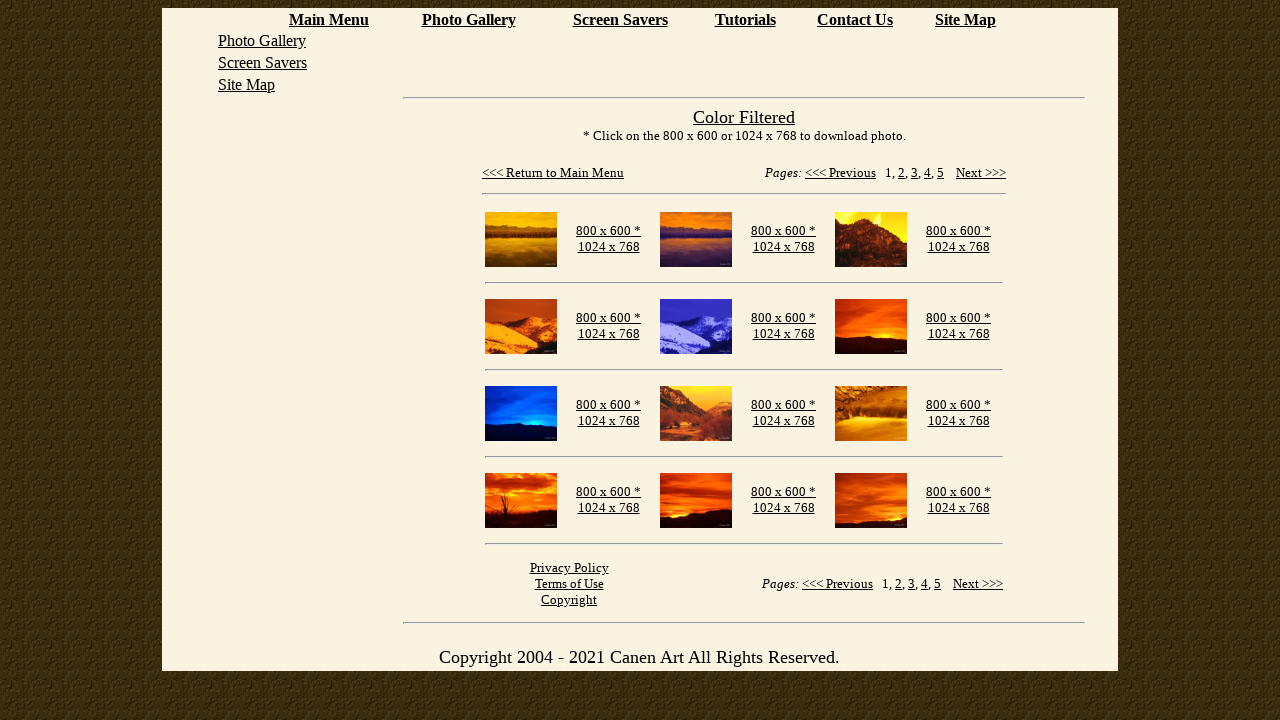

--- FILE ---
content_type: text/html; charset=UTF-8
request_url: http://canenart.com/pgmain.php?page=gallery&id=cfp1
body_size: 3005
content:
<!DOCTYPE html PUBLIC "-//W3C//DTD XHTML 1.0 Transitional//EN" "http://www.w3.org/TR/xhtml1/DTD/xhtml1-transitional.dtd">
<html xml:lang="en" lang="en" xmlns="http://www.w3.org/1999/xhtml">
<head>
<title>Canen Art...  Outdoors brought to the Indoors</title>
<meta http-equiv="Content-Type" content="charset=iso-8859-1" />
<meta name="keywords" content="digital photography, film photography, fine art photography, fine art, screen savers, screensavers, free screen savers, cleaning photos with photoshop, fine arts, nature wallpaper, nature photography, tutorials, Canen, Jason Canen, Jason, jason canen, desktop wallpaper, www.canenart.com, Desktop Backgrounds, Wallpaper, Photos, Free Wallpaper, Free Desktop Backgrounds, Tutorials, How 2's, How too's, How to, Photo Art, Art, Free Art, Picture Art, Help, outdoor galleries, quailty photos, photographs" />
<meta name="description" content="We offer Photos, Screen Savers, and Desktop Wallpaper you can enjoy, along with awesome tips and ideas for photography."/>
<meta name="author" content="CaneArt.com" />
<meta name="robots" content="all" />
<meta name="revisit-after" content="2 days" />
<meta name="copyright" content="Copyright Canen Art 2004-2008. All Rights Reserved" />
<meta name="abstract" content="canenart.com" />
<meta name="distribution" content="Global" />
<meta http-equiv="pragma" content="no-cache" />
<meta http-equiv="imagetoolbar" content="no" />
<link href="canenart.css" rel="stylesheet" type="text/css" />
<link href="favicon.ico" rel="shortcut icon" />
<body bgcolor="#3D2D01" background="texturedbg.jpg" style="background-attachment: fixed">
<font face="Times New Roman, Times, serif" />
</head>

<body>

<STYLE type=text/css>
A:link {COLOR: #000000; TEXT-DECORATION: yes}
A:visited {COLOR: #000000; TEXT-DECORATION: yes}
A:active {filter:glow(color=#000000,strength=1); COLOR: #000000; HEIGHT: 0px; TEXT-DECORATION: none}
A:hover {filter:glow(color=#0000FF,strength=1); COLOR: #000000; HEIGHT: 0px; TEXT-DECORATION: none}
</STYLE>

<script language=JavaScript>
var message="";
////////////////
function clickIE() {if (document.all) {(message);return false;}}
function clickNS(e) {if (document.layers||(document.getElementById&&!document.all)) {
if (e.which==2||e.which==3) {(message);return false;}}}
if (document.layers) 
{document.captureEvents(Event.MOUSEDOWN);document.onmousedown=clickNS;}
else{document.onmouseup=clickNS;document.oncontextmenu=clickIE;}
 
document.oncontextmenu=new Function("return false")
// --> 
</script>

<script>
<!--

/*
Break-out-of-frames script
By JavaScript Kit (http://javascriptkit.com)
Over 400+ free scripts here!
Above notice MUST stay entact for use
*/
if (window!= top)
top.location.href=location.href
// -->
</script>
<a name="link1">

<table width="950" border="0" bordercolor="#FAF3E1" bgcolor="#FAF3E1" align="center">
    <tr>
    	<td align="center">
		
<table width="950" border="0" align="center" cellpadding="0" cellspacing="0">
	<tr>
		<td colspan="7">
			<img src="imagesb/ca_image_01.gif" width="950" height="16" alt=""></td>
	</tr>
	<tr>
		<td>
			<img src="imagesb/ca_image_02.gif" width="10" height="145" alt=""></td>
		<td colspan="3">
			<img src="imagesb/ca_image_03.gif" width="250" height="145" alt=""></td>
		<td>
			<img src="imagesb/ca_image_04.gif" width="433" height="145" alt=""></td>
		<td>
			<img src="imagesb/ca_image_05.gif" width="246" height="145" alt=""></td>
		<td>
			<img src="imagesb/ca_image_06.gif" width="11" height="145" alt=""></td>
	</tr>
	<tr>
		<td colspan="7" background="imagesb/ca_image_07.gif" width="950" height="100%" alt="">
			
			
<table width="750" border="0" align="center" cellpadding="0" cellspacing="0">
  <tr>
    <td align="center"><font size="3"><b><a href="index.php">Main Menu</a></b></font></td>
    <td align="center"><font size="3"><b><a href="pgmain.php?page=gallery&id=photos">Photo Gallery</a></b></font></td>
    <td align="center"><font size="3"><b><a href="index.php?page=screensavers1">Screen Savers</a></b></font></td>
	<td align="center"><font size="3"><b><a href="index.php?page=tutorials">Tutorials</a></b></font></td>
    <td align="center"><font size="3"><b><a href="index.php?page=contact">Contact Us</a></b></font></td>
    <td align="center"><font size="3"><b><a href="index.php?page=sitemap">Site Map</a></b></font></td>
  </tr>
</table>
			
			
			</td>
	</tr>
	<tr>
		<td colspan="7">
			<img src="imagesb/ca_image_08.gif" width="950" height="10" alt=""></td>
	</tr>
	<tr>
		<td background="imagesb/ca_image_09.gif" width="10" height="100%" alt=""></td>
		<td background="imagesb/ca_image_10.gif" align="center" valign="top" width="200" height="100%" alt="">
		
		

<table width="120" border="0">
  
  
  <tr>
    <td align="left"><font size="3"><a href="pgmain.php?page=gallery&id=photos">Photo Gallery</a></font></td>
  </tr>
  <tr>
    <td align="left"><font size="3"><a href="index.php?page=screensavers1">Screen Savers</a></font></td>
  </tr>
  <tr>
    <td align="left"><font size="3"><a href="index.php?page=sitemap">Site Map</a></font></td>
  </tr>
  
    
</table>			
		
		</td>
		<td background="imagesb/ca_image_11.gif" width="9" height="100%" alt=""></td>
		<td colspan="3" background="images/ca_image_12.gif" align="center" valign="top" width="720" height="100%" alt="">
		
		
<script type="text/javascript"><!--
google_ad_client = "pub-0325778063582246";
google_ad_width = 468;
google_ad_height = 60;
google_ad_format = "468x60_as";
google_ad_type = "text";
google_ad_channel ="8655971241";
google_color_border = "FAF3E1";
google_color_bg = "FAF3E1";
google_color_link = "0000FF";
google_color_url = "666666";
google_color_text = "000000";
//--></script>
<script type="text/javascript"
  src="http://pagead2.googlesyndication.com/pagead/show_ads.js">
</script>
	
<hr width="680"/>

<font size="4"><u>Color Filtered</u></font><br /><font size="2">* Click on the 800 x 600 or 1024 x 768 to download photo.</font><br /><br />

<table width="530" border="0">
  <tr>
    <td align="left" valign="middle">
	
	<font size="2"><a href="pgmain.php?page=gallery&id=photos"><<<   Return to Main Menu</a></font>
	
	</td>
	
	<td align="right" valign="middle"><font size="2"><em>Pages: </em> 
	    <a href="pgmain.php?page=gallery&id=photos"><<< Previous</a>&nbsp;&nbsp;
		
		1,
		<a href="pgmain.php?page=gallery&id=cfp2">2</a>,
		<a href="pgmain.php?page=gallery&id=cfp3">3</a>,
		<a href="pgmain.php?page=gallery&id=cfp4">4</a>,
		<a href="pgmain.php?page=gallery&id=cfp5">5</a>
		
		&nbsp;&nbsp;
		<a href="pgmain.php?page=gallery&id=cfp2">Next >>></a>		
		
		</font><em> </em></td>
    
  </tr>
  <tr>
    <td colspan="2"><hr></td>
  </tr>
  
</table>

<table width="530" border="0" cellspacing="5">
  
  <tr>
    <td align="center"><img src="../gallery/subscribewallpaper/wallpaperthumbnails/dec-hdig-290a800x600_jpg.jpg" width="72" height="55" alt="dec-hdig-290"></td>
	<td align="center" width="90"><font size="2"><a href="downloads/800x600/dec-hdig-290a800x600.jpg" target="_blank">800 x 600 *</a><br /><a href="downloads/1024x768/dec-hdig-290a1024x768.jpg" target="_blank">1024 x 768</a><br /></font></td>
    <td align="center"><img src="../gallery/subscribewallpaper/wallpaperthumbnails/dec-hdig-292a800x600_jpg.jpg" width="72" height="55" alt="dec-hdig-292"></td>
	<td align="center" width="90"><font size="2"><a href="downloads/800x600/dec-hdig-292a800x600.jpg" target="_blank">800 x 600 *</a><br /><a href="downloads/1024x768/dec-hdig-292a1024x768.jpg" target="_blank">1024 x 768</a><br /></font></td>
	<td align="center"><img src="../gallery/subscribewallpaper/wallpaperthumbnails/dec-hdig-268a800x600_jpg.jpg" width="72" height="55" alt="dec-hdig-268"></td>
	<td align="center" width="90"><font size="2"><a href="downloads/800x600/dec-hdig-268a800x600.jpg" target="_blank">800 x 600 *</a><br /><a href="downloads/1024x768/dec-hdig-268a1024x768.jpg" target="_blank">1024 x 768</a><br /></font></td>
  </tr>
      
  <tr>
    <td colspan="6"><hr></td>
  </tr>
  <tr>
    <td align="center"><img src="../gallery/subscribewallpaper/wallpaperthumbnails/dec-hdig-271a800x600_jpg.jpg" width="72" height="55" alt="dec-hdig-271"></td>
	<td align="center" width="90"><font size="2"><a href="downloads/800x600/dec-hdig-271a800x600.jpg" target="_blank">800 x 600 *</a><br /><a href="downloads/1024x768/dec-hdig-271a1024x768.jpg" target="_blank">1024 x 768</a><br /></font></td>
    <td align="center"><img src="../gallery/subscribewallpaper/wallpaperthumbnails/dec-hdig-279a800x600_jpg.jpg" width="72" height="55" alt="dec-hdig-279"></td>
	<td align="center" width="90"><font size="2"><a href="downloads/800x600/dec-hdig-279a800x600.jpg" target="_blank">800 x 600 *</a><br /><a href="downloads/1024x768/dec-hdig-279a1024x768.jpg" target="_blank">1024 x 768</a><br /></font></td>
	<td align="center"><img src="../gallery/subscribewallpaper/wallpaperthumbnails/dec-hdig-282a800x600_jpg.jpg" width="72" height="55" alt="dec-hdig-282"></td>
	<td align="center" width="90"><font size="2"><a href="downloads/800x600/dec-hdig-282a800x600.jpg" target="_blank">800 x 600 *</a><br /><a href="downloads/1024x768/dec-hdig-282a1024x768.jpg" target="_blank">1024 x 768</a><br /></font></td>
  </tr>
      
  <tr>
    <td colspan="6"><hr></td>
  </tr>
  <tr>
    <td align="center"><img src="../gallery/subscribewallpaper/wallpaperthumbnails/dec-hdig-283a800x600_jpg.jpg" width="72" height="55" alt="dec-hdig-283"></td>
	<td align="center" width="90"><font size="2"><a href="downloads/800x600/dec-hdig-283a800x600.jpg" target="_blank">800 x 600 *</a><br /><a href="downloads/1024x768/dec-hdig-283a1024x768.jpg" target="_blank">1024 x 768</a><br /></font></td>
    <td align="center"><img src="../gallery/subscribewallpaper/wallpaperthumbnails/dec-hdig-323a800x600_jpg.jpg" width="72" height="55" alt="dec-hdig-323"></td>
	<td align="center" width="90"><font size="2"><a href="downloads/800x600/dec-hdig-323a800x600.jpg" target="_blank">800 x 600 *</a><br /><a href="downloads/1024x768/dec-hdig-323a1024x768.jpg" target="_blank">1024 x 768</a><br /></font></td>
	<td align="center"><img src="../gallery/subscribewallpaper/wallpaperthumbnails/dec-hdig-338a800x600_jpg.jpg" width="72" height="55" alt="dec-hdig-338"></td>
	<td align="center" width="90"><font size="2"><a href="downloads/800x600/dec-hdig-338a800x600.jpg" target="_blank">800 x 600 *</a><br /><a href="downloads/1024x768/dec-hdig-338a1024x768.jpg" target="_blank">1024 x 768</a><br /></font></td>
  </tr>
      	
  <tr>
    <td colspan="6"><hr></td>
  </tr>
  <tr>
    <td align="center"><img src="../gallery/subscribewallpaper/wallpaperthumbnails/dec-hdig-357a800x600_jpg.jpg" width="72" height="55" alt="dec-hdig-357"></td>
	<td align="center" width="90"><font size="2"><a href="downloads/800x600/dec-hdig-357a800x600.jpg" target="_blank">800 x 600 *</a><br /><a href="downloads/1024x768/dec-hdig-357a1024x768.jpg" target="_blank">1024 x 768</a><br /></font></td>
    <td align="center"><img src="../gallery/subscribewallpaper/wallpaperthumbnails/jan06-hdig-005a800x600_jpg.jpg" width="72" height="55" alt="jan06-hdig-005"></td>
	<td align="center" width="90"><font size="2"><a href="downloads/800x600/jan06-hdig-005a800x600.jpg" target="_blank">800 x 600 *</a><br /><a href="downloads/1024x768/jan06-hdig-005a1024x768.jpg" target="_blank">1024 x 768</a><br /></font></td>
	<td align="center"><img src="../gallery/subscribewallpaper/wallpaperthumbnails/jan06-hdig-010a800x600_jpg.jpg" width="72" height="55" alt="jan06-hdig-010"></td>
	<td align="center" width="90"><font size="2"><a href="downloads/800x600/jan06-hdig-010a800x600.jpg" target="_blank">800 x 600 *</a><br /><a href="downloads/1024x768/jan06-hdig-010a1024x768.jpg" target="_blank">1024 x 768</a><br /></font></td>
  </tr>
      
  <tr>
    <td align="center" colspan="6"><hr></td>
  </tr>
  <tr>
    <td align="center" colspan="2">
	<font size="2">
<a href="#" onClick="MyWindow=window.open('../privacypolicypp.php','MyWindow','toolbar=no,location=no,directories=no,status=yes,menubar=no,scrollbars=yes,resizable=no,width=600,height=450'); return false;">Privacy Policy</a>
<br />
<a href="#" onClick="MyWindow=window.open('../termsofuse.php','MyWindow','toolbar=no,location=no,directories=no,status=yes,menubar=no,scrollbars=yes,resizable=no,width=600,height=450'); return false;">Terms of Use</a>
<br />
<a href="#" onClick="MyWindow=window.open('../copyrightpp.php','MyWindow','toolbar=no,location=no,directories=no,status=yes,menubar=no,scrollbars=yes,resizable=no,width=600,height=450'); return false;">Copyright</a>
<br />
</font>
	
	</td>
	
	<td align="right" colspan="4"><font size="2"><em>Pages: </em> 
	    <a href="pgmain.php?page=gallery&id=photos"><<< Previous</a>&nbsp;&nbsp;
		
		1,
		<a href="pgmain.php?page=gallery&id=cfp2">2</a>,
		<a href="pgmain.php?page=gallery&id=cfp3">3</a>,
		<a href="pgmain.php?page=gallery&id=cfp4">4</a>,
		<a href="pgmain.php?page=gallery&id=cfp5">5</a>
		
		&nbsp;&nbsp;
		<a href="pgmain.php?page=gallery&id=cfp2">Next >>></a>		
		
		</font><em> </em></td>
    
  </tr>
  
</table>


	

<hr width="680"/>

<script type="text/javascript"><!--
google_ad_client = "pub-0325778063582246";
google_ad_width = 468;
google_ad_height = 15;
google_ad_format = "468x15_0ads_al_s";
google_ad_channel ="6817925563";
google_color_border = "FAF3E1";
google_color_bg = "FAF3E1";
google_color_link = "0000FF";
google_color_url = "666666";
google_color_text = "000000";
//--></script>
<script type="text/javascript"
  src="http://pagead2.googlesyndication.com/pagead/show_ads.js">
</script>		
		
		</td>
		<td background="imagesb/ca_image_13.gif" width="11" height="100%" alt=""></td>
	</tr>
	<tr>
		<td colspan="7">
			<img src="imagesb/ca_image_14.gif" width="950" height="5" alt=""></td>
	</tr>
	<tr>
		<td>
			<img src="imagesb/ca_image_15.gif" width="10" height="27" alt=""></td>
		<td colspan="5" align="center">
			<font color="#000000" size="4" face="President, Times New Roman, Times, serif">Copyright 2004 - 2021  Canen Art  All Rights Reserved.</font></td>
		<td>
			<img src="imagesb/ca_image_17.gif" width="11" height="27" alt=""></td>
	</tr>
	<tr>
		<td colspan="7">
			<img src="imagesb/ca_image_18.gif" width="950" height="10" alt=""></td>
	</tr>
	<tr>
		<td>
			<img src="imagesb/spacer.gif" width="10" height="1" alt=""></td>
		<td>
			<img src="imagesb/spacer.gif" width="200" height="1" alt=""></td>
		<td>
			<img src="imagesb/spacer.gif" width="9" height="1" alt=""></td>
		<td>
			<img src="imagesb/spacer.gif" width="41" height="1" alt=""></td>
		<td>
			<img src="imagesb/spacer.gif" width="433" height="1" alt=""></td>
		<td>
			<img src="imagesb/spacer.gif" width="246" height="1" alt=""></td>
		<td>
			<img src="imagesb/spacer.gif" width="11" height="1" alt=""></td>
	</tr>
</table>


	</td>
  </tr>
</table>


</body>
</html>

--- FILE ---
content_type: text/html; charset=utf-8
request_url: https://www.google.com/recaptcha/api2/aframe
body_size: 265
content:
<!DOCTYPE HTML><html><head><meta http-equiv="content-type" content="text/html; charset=UTF-8"></head><body><script nonce="u2M1OR0qv2dRm4O3dg2p3w">/** Anti-fraud and anti-abuse applications only. See google.com/recaptcha */ try{var clients={'sodar':'https://pagead2.googlesyndication.com/pagead/sodar?'};window.addEventListener("message",function(a){try{if(a.source===window.parent){var b=JSON.parse(a.data);var c=clients[b['id']];if(c){var d=document.createElement('img');d.src=c+b['params']+'&rc='+(localStorage.getItem("rc::a")?sessionStorage.getItem("rc::b"):"");window.document.body.appendChild(d);sessionStorage.setItem("rc::e",parseInt(sessionStorage.getItem("rc::e")||0)+1);localStorage.setItem("rc::h",'1768721302578');}}}catch(b){}});window.parent.postMessage("_grecaptcha_ready", "*");}catch(b){}</script></body></html>

--- FILE ---
content_type: text/css
request_url: http://canenart.com/canenart.css
body_size: 200
content:
/* CSS Document */

BODY {
	
	SCROLLBAR-FACE-COLOR: #FFFFFF;
	SCROLLBAR-HIGHLIGHT-COLOR: #CCCCCC;
	SCROLLBAR-SHADOW-COLOR: #CCCCCC;
	SCROLLBAR-3DLIGHT-COLOR: #FFFFFF;
	SCROLLBAR-ARROW-COLOR: #CCCCCC;
	SCROLLBAR-TRACK-COLOR: #FFFFFF;
	SCROLLBAR-DARKSHADOW-COLOR: #FFFFFF;
	background-color: #3D2D01;
	color: #000000;
	font-family: Times New Roman;
		
}






